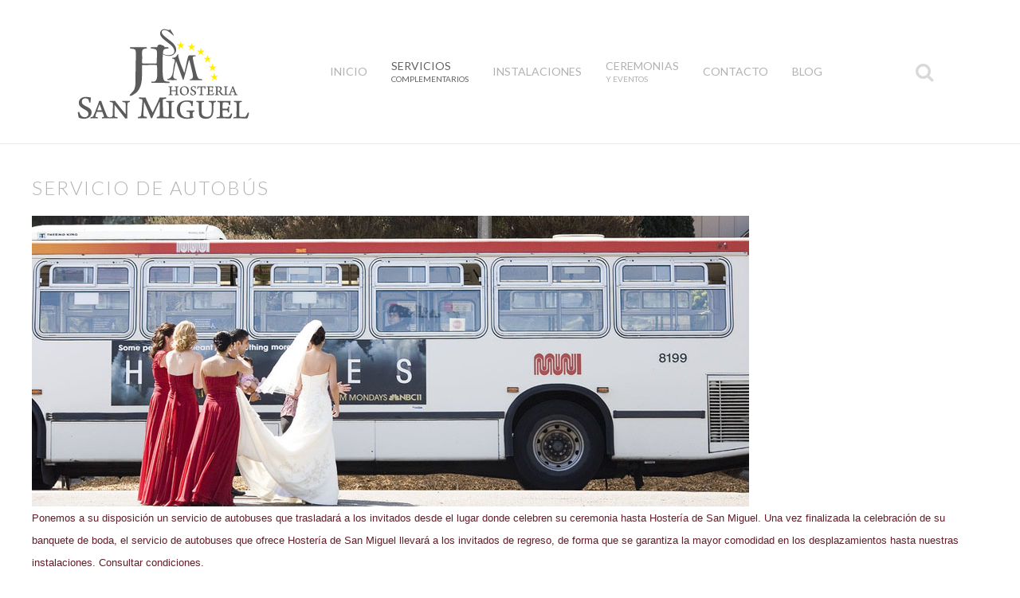

--- FILE ---
content_type: text/html; charset=utf-8
request_url: https://hosteriadesanmiguel.com/servicios-complementarios/servicio-de-autobus
body_size: 4683
content:
<!DOCTYPE HTML>
<html lang="en-gb" dir="ltr"  data-config='{"twitter":0,"plusone":0,"facebook":0,"style":"default"}'>

<head>
<meta charset="utf-8">
<meta http-equiv="X-UA-Compatible" content="IE=edge">
<meta name="viewport" content="width=device-width, initial-scale=1">
<base href="https://hosteriadesanmiguel.com/servicios-complementarios/servicio-de-autobus" />
	<meta name="author" content="Super User" />
	<meta name="description" content="Celebra con nosotros tu boda y convierte tu celebracion en un momento inolvidable" />
	<meta name="generator" content="Joomla! - Open Source Content Management" />
	<title>Servicio de Autobús</title>
	<link href="https://hosteriadesanmiguel.com/component/search/?Itemid=107&amp;format=opensearch" rel="search" title="Search Hostería de San Miguel" type="application/opensearchdescription+xml" />
	<link href="/templates/yoo_lykka/favicon.ico" rel="shortcut icon" type="image/vnd.microsoft.icon" />
	<link href="https://hosteriadesanmiguel.com/modules/mod_ebwhatsappchat/assets/css/whatapp_style.css" rel="stylesheet" type="text/css" />
	<script src="/media/jui/js/jquery.min.js?76f87b0f2e2a8caecc38c4bdc6c4e00d" type="text/javascript"></script>
	<script src="/media/jui/js/jquery-noconflict.js?76f87b0f2e2a8caecc38c4bdc6c4e00d" type="text/javascript"></script>
	<script src="/media/jui/js/jquery-migrate.min.js?76f87b0f2e2a8caecc38c4bdc6c4e00d" type="text/javascript"></script>
	<script src="/media/jui/js/bootstrap.min.js?76f87b0f2e2a8caecc38c4bdc6c4e00d" type="text/javascript"></script>
	<script src="/media/widgetkit/uikit-885bf243.js" type="text/javascript"></script>
	<script src="/media/widgetkit/wk-scripts-9d816269.js" type="text/javascript"></script>
	<script type="text/javascript">
GOOGLE_MAPS_API_KEY = "AIzaSyBfROa2LI0olWO4wflzdUOTayqY1AaP_pY";
	</script>

<link rel="apple-touch-icon-precomposed" href="/templates/yoo_lykka/apple_touch_icon.png">
<link rel="stylesheet" href="/templates/yoo_lykka/css/bootstrap.css">
<link rel="stylesheet" href="/templates/yoo_lykka/css/theme.css">
<link rel="stylesheet" href="/templates/yoo_lykka/css/custom.css">
<script src="/templates/yoo_lykka/warp/vendor/uikit/js/uikit.js"></script>
<script src="/templates/yoo_lykka/warp/vendor/uikit/js/components/autocomplete.js"></script>
<script src="/templates/yoo_lykka/warp/vendor/uikit/js/components/search.js"></script>
<script src="/templates/yoo_lykka/warp/vendor/uikit/js/components/tooltip.js"></script>
<script src="/templates/yoo_lykka/warp/js/social.js"></script>
<script src="/templates/yoo_lykka/js/theme.js"></script>
</head>

<body class="tm-isblog">

    

        <nav class="tm-navbar uk-navbar uk-position-z-index">
    <div class="uk-flex uk-flex-middle uk-flex-center uk-flex-space-between">

                <a class="tm-logo uk-hidden-small" href="https://hosteriadesanmiguel.com">
	<img src="/images/logo.svg" width="230px" height="110px" alt="Hostería de San Miguel" />
</a>
        
                <div class="tm-nav uk-hidden-small">
        <ul class="uk-navbar-nav uk-hidden-small">
<li class="uk-parent" data-uk-dropdown="{'preventflip':'y'}" aria-haspopup="true" aria-expanded="false"><a href="/">Inicio</a><div class="uk-dropdown uk-dropdown-navbar uk-dropdown-width-1"><div class="uk-grid uk-dropdown-grid"><div class="uk-width-1-1"><ul class="uk-nav uk-nav-navbar"><li><a href="/inicio/historia">Historia</a></li></ul></div></div></div></li><li class="uk-parent uk-active" data-uk-dropdown="{'preventflip':'y'}" aria-haspopup="true" aria-expanded="false"><a href="#" class="uk-navbar-nav-subtitle">Servicios<div>Complementarios</div></a>
<div class="uk-dropdown uk-dropdown-navbar uk-dropdown-width-1"><div class="uk-grid uk-dropdown-grid"><div class="uk-width-1-1"><ul class="uk-nav uk-nav-navbar"><li class="uk-active"><a href="/servicios-complementarios/servicio-de-autobus">Servicio de Autobús</a></li><li><a href="/servicios-complementarios/consumiciones">Consumiciones</a></li><li><a href="/servicios-complementarios/ricon-de-chuches">Ricón de Chuches</a></li><li><a href="/servicios-complementarios/cortador-de-jamon">Cortador de Jamón</a></li><li><a href="/servicios-complementarios/rincon-del-mojito">Rincón del Mojito</a></li><li><a href="/servicios-complementarios/estacion-de-queso">Estación de Queso</a></li></ul></div></div></div></li><li><a href="/instalaciones">Instalaciones</a></li><li class="uk-parent" data-uk-dropdown="{'preventflip':'y'}" aria-haspopup="true" aria-expanded="false"><a href="#" class="uk-navbar-nav-subtitle">Ceremonias<div>y Eventos</div></a>
<div class="uk-dropdown uk-dropdown-navbar uk-dropdown-width-2"><div class="uk-grid uk-dropdown-grid"><div class="uk-width-1-2"><ul class="uk-nav uk-nav-navbar"><li><a href="/ceremonias-y-eventos/ceremonias-civiles">Ceremonias Civiles</a></li><li><a href="/ceremonias-y-eventos/ceremonias-religiosas">Ceremonias Religiosas</a></li></ul></div><div class="uk-width-1-2"><ul class="uk-nav uk-nav-navbar"><li><a href="/ceremonias-y-eventos/reuniones-de-empresa">Reuniones de Empresa</a></li><li class="uk-parent"><a href="#">Organización</a>
<ul class="uk-nav-sub"><li><a href="/ceremonias-y-eventos/organizacion/antes-de-elegir">Antes de Elegir</a></li><li><a href="/ceremonias-y-eventos/organizacion/colocacion-de-mesas">Colocación de Mesas</a></li><li><a href="/ceremonias-y-eventos/organizacion/detalles-que-hacen-que-su-banquete-sea-especial">Detalles que hacen que su banquete sea especial</a></li></ul></li></ul></div></div></div></li><li><a href="/contacto">Contacto</a></li><li><a href="/blog">Blog</a></li></ul>        </div>
        
                <a href="#offcanvas" class="uk-navbar-toggle uk-visible-small" data-uk-offcanvas></a>
        
                <div class="uk-navbar-flip tm-nav-search">
            <div class="uk-navbar-content uk-hidden-small">
<form id="search-40-697e05484c4ec" class="uk-search" action="/servicios-complementarios/servicio-de-autobus" method="post" data-uk-search="{'source': '/component/search/?tmpl=raw&amp;type=json&amp;ordering=&amp;searchphrase=all', 'param': 'searchword', 'msgResultsHeader': 'Search Results', 'msgMoreResults': 'More Results', 'msgNoResults': 'No results found', flipDropdown: 1}">
	<input class="uk-search-field" type="text" name="searchword" placeholder="search...">
	<input type="hidden" name="task"   value="search">
	<input type="hidden" name="option" value="com_search">
	<input type="hidden" name="Itemid" value="107">
</form>
</div>
        </div>
        
                <div class="uk-navbar-content uk-navbar-center uk-visible-small"><a class="tm-logo-small" href="https://hosteriadesanmiguel.com">
	<img src="/images/logo.svg" width="90px" height="40px" alt="Hostería de San Miguel" />
</a></div>
                </div>
    </nav>
    
    
    
    
    
            <div class="tm-block tm-block-main">
            <div class="uk-container uk-container-center">

                <div class="tm-middle uk-grid" data-uk-grid-match data-uk-grid-margin>

                                        <div class="tm-main uk-width-medium-1-1">

                        
                                                <main class="tm-content">

                            
                            <div id="system-message-container">
</div>
<article class="uk-article" >


	
		<h1 class="uk-article-title">
					Servicio de Autobús			</h1>
	
	
	
	
	
		<div>
		
<p><span style="color: #601e29; font-family: 'Trebuchet MS',Geneva,Arial,Helvetica,SunSans-Regular,sans-serif; font-style: normal; font-variant: normal; font-weight: normal; letter-spacing: normal; line-height: normal; text-indent: 0px; text-transform: none; white-space: normal; word-spacing: 0px; background-color: #ffffff; font-size: small; float: none;"><img src="/../images/stories/autobus.jpg" alt="" border="0" /><br />Ponemos a su disposici&oacute;n un servicio de autobuses que trasladar&aacute; a los invitados desde el lugar donde celebren su ceremonia hasta Hoster&iacute;a de San Miguel. Una vez finalizada la celebraci&oacute;n de su banquete de boda, el servicio de autobuses que ofrece Hoster&iacute;a de San Miguel llevar&aacute; a los invitados de regreso, de forma que se garantiza la mayor comodidad en los desplazamientos hasta nuestras instalaciones. Consultar condiciones. </span></p> 	</div>
	
	
	
	
	
	
</article>
                        </main>
                        
                        
                    </div>
                    
                                                            
                </div>

            </div>
        </div>
    
    
    
    
    
        <footer class="tm-footer uk-text-center uk-text-contrast">

        <div class="uk-panel"><style type="text/css">
			.whatsappchat_162.is-bottom_right .popup-section .popup .myPopup_162::after {  border-color: #e4e4e4 transparent transparent transparent; }
		.whatsappchat .popup-section h3 { color: #000000 }
</style>
		<div class="is_bottom_right whatsappchat_162 whatsappchat is-bottom_right">
			<div class="popup-section">
				<div class="popup">
											<span class="help_btn_162 help-you-btn" style="background: unset;box-shadow: unset;">
							<img src="/images/whatsapp-64.png">
						</span>
									    <span class="myPopup_162 popuptext" id="myPopup">
				      <div class="popup-box">
				        <div class="popup-top" style="background-color: #e4e4e4; color: #000000">
				        							    	<div class="content">		
						    		<p>Hoster&iacute;a de San Miguel</p>						    	</div>
						    							<div class="close_pop_wtc">
								<svg viewBox="0 0 40 40" fill="none" xmlns="http://www.w3.org/2000/svg><circle cx="20" cy="20" r="20" fill="rgb(146, 148, 150)"></circle><path d="M26.2997 13.71C25.9097 13.32 25.2797 13.32 24.8897 13.71L19.9997 18.59L15.1097 13.7C14.7197 13.31 14.0897 13.31 13.6997 13.7C13.3097 14.09 13.3097 14.72 13.6997 15.11L18.5897 20L13.6997 24.89C13.3097 25.28 13.3097 25.91 13.6997 26.3C14.0897 26.69 14.7197 26.69 15.1097 26.3L19.9997 21.41L24.8897 26.3C25.2797 26.69 25.9097 26.69 26.2997 26.3C26.6897 25.91 26.6897 25.28 26.2997 24.89L21.4097 20L26.2997 15.11C26.6797 14.73 26.6797 14.09 26.2997 13.71Z" fill="rgb(43, 43, 43)"></path></svg>
							</div>
				        </div>
				        				        <div class="response">
				          <input type="text" name="text" id="response_text_162" placeholder="Write a response">
				          <a href="javascript:void(0);" class="submit_btn_162 send_btn"><img src="https://hosteriadesanmiguel.com/modules/mod_ebwhatsappchat/assets/images/send-img.png"></a>
				        </div>

				      </div>
				    </span>
				</div>
			</div>
		</div>


<script>
  jQuery(".is_bottom_right .help_btn_162").click(function(){
    jQuery(".is_bottom_right .popup-section .popup .myPopup_162").toggleClass("show");
  });
  
  jQuery(".myPopup_162 .close_pop_wtc").click(function(){
    jQuery(".is_bottom_right .popup-section .popup .myPopup_162").toggleClass("show");
  });
  
</script>
<script type="text/javascript">
	jQuery( ".response .submit_btn_162" ).click(function() {
	  var r_text = jQuery('#response_text_162').val();
	  // alert(r_text);
	  if(r_text != ''){
	  	wsac_msg = r_text;
	  } else {
	  	wsac_msg = "Hola, en que te podemos ayudar";
	  }
	  var initial_msg = "&text="+wsac_msg;
	  var initial_msg_for_phone = "?text="+wsac_msg;
	  // alert(initial_msg);
	  var phone_number = "+34693415310";
	  var open_dekstop_app = "1";
	  
	  	if( /Android|webOS|iPhone|iPad|iPod|BlackBerry|IEMobile|Opera Mini/i.test(navigator.userAgent) ) {
			if(/Opera Mini|safari|firefox/i.test(navigator.userAgent) ) 
			var href = "https://api.whatsapp.com/send?phone="+phone_number+""+initial_msg;
			else
			var href = "https://wa.me/"+phone_number+""+initial_msg;
		} else {			
			if(open_dekstop_app==1){
				var href = "https://api.whatsapp.com/send?phone="+phone_number+""+initial_msg;
			}else{
				var href = "https://web.whatsapp.com/send?phone="+phone_number+""+initial_msg;
			}
		} 
	  // alert(href);
	  window.open(href, '_blank');
	});
	
</script>
<script type="text/javascript">
	jQuery( document ).ready(function() {
		var icon_position = "bottom_right";
	    var clslng = jQuery('body').find('.is_bottom_right').length;
	    // console.log(clslng);
	    if(clslng != 0){
	    	var sum = 0;
	    	var ssum = 50;
	    	jQuery(function(){
			    jQuery(".is_bottom_right").each(function(i){
			    	
			    	if(i == 0){ sum = sum + 15;
			    	} else { sum= 35; sum += ssum; }
			    	if(icon_position == "bottom_left" || icon_position == "bottom_right"){
			    		jQuery(this).css('bottom', sum+'px');
			    	}
			    	if(icon_position == "top_left" || icon_position == "top_right"){
			    		jQuery(this).css('top', sum+'px');
			    	}
			        
			    });
			});
	    }
	});
</script>

</div>
<div class="uk-panel">
	<div class="tm-logo-footer uk-margin-large"><img src="/images/logo.svg" alt="Hoster&iacute;a de San Miguel" width="230px" height="110px" /></div>
<p>Built with HTML5 and CSS3 + Copyright &copy; 2021&nbsp;<a href="http://www.bemood.es" target="_blank">Bemood</a></p></div>
        
    </footer>
    
    
        <div id="offcanvas" class="uk-offcanvas">
        <div class="uk-offcanvas-bar"><ul class="uk-nav uk-nav-offcanvas">
<li class="uk-parent"><a href="/">Inicio</a><ul class="uk-nav-sub"><li><a href="/inicio/historia">Historia</a></li></ul></li><li class="uk-parent uk-active"><a href="#">Servicios<div>Complementarios</div></a>
<ul class="uk-nav-sub"><li class="uk-active"><a href="/servicios-complementarios/servicio-de-autobus">Servicio de Autobús</a></li><li><a href="/servicios-complementarios/consumiciones">Consumiciones</a></li><li><a href="/servicios-complementarios/ricon-de-chuches">Ricón de Chuches</a></li><li><a href="/servicios-complementarios/cortador-de-jamon">Cortador de Jamón</a></li><li><a href="/servicios-complementarios/rincon-del-mojito">Rincón del Mojito</a></li><li><a href="/servicios-complementarios/estacion-de-queso">Estación de Queso</a></li></ul></li><li><a href="/instalaciones">Instalaciones</a></li><li class="uk-parent"><a href="#">Ceremonias<div>y Eventos</div></a>
<ul class="uk-nav-sub"><li><a href="/ceremonias-y-eventos/ceremonias-civiles">Ceremonias Civiles</a></li><li><a href="/ceremonias-y-eventos/ceremonias-religiosas">Ceremonias Religiosas</a></li><li><a href="/ceremonias-y-eventos/reuniones-de-empresa">Reuniones de Empresa</a></li><li class="uk-parent"><a href="#">Organización</a>
<ul><li><a href="/ceremonias-y-eventos/organizacion/antes-de-elegir">Antes de Elegir</a></li><li><a href="/ceremonias-y-eventos/organizacion/colocacion-de-mesas">Colocación de Mesas</a></li><li><a href="/ceremonias-y-eventos/organizacion/detalles-que-hacen-que-su-banquete-sea-especial">Detalles que hacen que su banquete sea especial</a></li></ul></li></ul></li><li><a href="/contacto">Contacto</a></li><li><a href="/blog">Blog</a></li></ul></div>
    </div>
    
</body>
</html>

--- FILE ---
content_type: image/svg+xml
request_url: https://hosteriadesanmiguel.com/images/logo.svg
body_size: 10092
content:
<?xml version="1.0" encoding="UTF-8"?>
<!DOCTYPE svg PUBLIC "-//W3C//DTD SVG 1.0//EN" "http://www.w3.org/TR/2001/REC-SVG-20010904/DTD/svg10.dtd">
<!-- Creator: CorelDRAW X8 -->
<svg xmlns="http://www.w3.org/2000/svg" xml:space="preserve" width="150.283mm" height="87.3125mm" version="1.0" style="shape-rendering:geometricPrecision; text-rendering:geometricPrecision; image-rendering:optimizeQuality; fill-rule:evenodd; clip-rule:evenodd"
viewBox="0 0 14939 8679"
 xmlns:xlink="http://www.w3.org/1999/xlink">
 <defs>
  <style type="text/css">
   <![CDATA[
    .fil0 {fill:none}
    .fil1 {fill:#5B5B5B}
    .fil2 {fill:#FFED00;fill-rule:nonzero}
   ]]>
  </style>
 </defs>
 <g id="Capa_x0020_1">
  <metadata id="CorelCorpID_0Corel-Layer"/>
  <rect class="fil0" width="14939" height="8679"/>
  <path class="fil1" d="M7897 5570c16,2 30,4 42,6 13,2 23,4 32,7 13,4 21,9 25,17 5,8 7,20 8,35 0,7 0,23 1,47 0,24 0,53 0,87 0,34 0,69 0,106 0,50 0,94 0,133 0,39 -1,69 -1,88 -1,26 -4,44 -9,55 -6,12 -16,19 -32,23 -8,2 -17,4 -28,6 -10,2 -23,3 -37,6 -2,4 -4,12 -3,22 0,11 1,19 4,23 11,-1 30,-1 58,-2 28,-1 63,-2 104,-2 46,0 83,1 111,2 28,1 45,1 52,2 3,-3 5,-10 7,-22 2,-11 2,-19 -1,-23 -16,-3 -31,-5 -43,-8 -12,-2 -23,-5 -31,-7 -15,-4 -25,-9 -31,-17 -6,-9 -9,-22 -10,-41 0,-8 0,-24 0,-48 -1,-24 -1,-50 -1,-78 0,-29 0,-54 0,-76 0,0 1,-1 2,-3 1,-1 2,-2 3,-2 6,-1 27,-2 63,-2 36,0 76,-1 122,-1 34,0 68,0 104,1 35,0 60,0 74,1 3,0 5,1 7,3 1,2 2,3 2,4 0,25 0,51 0,80 0,28 0,54 0,79 0,24 0,42 -1,55 -1,14 -4,24 -8,32 -4,7 -11,12 -20,15 -8,2 -17,5 -28,7 -11,2 -26,4 -44,6 -3,5 -5,13 -5,23 0,11 2,18 5,22 16,-1 37,-2 64,-2 27,-1 56,-2 88,-2 32,0 65,1 98,2 33,1 57,1 72,2 5,-3 7,-10 8,-22 2,-11 1,-19 -1,-23 -19,-2 -35,-4 -48,-7 -13,-2 -24,-5 -32,-7 -11,-3 -20,-8 -25,-16 -5,-7 -8,-19 -9,-34 -1,-13 -2,-34 -3,-62 0,-28 0,-59 0,-94 0,-35 -1,-69 -1,-103 0,-64 1,-111 1,-144 0,-32 1,-58 2,-76 0,-18 2,-31 6,-41 4,-9 12,-16 24,-20 8,-3 17,-5 28,-7 11,-2 23,-4 36,-5 4,-4 6,-11 6,-22 0,-10 -2,-18 -6,-22 -10,0 -30,0 -60,1 -30,1 -60,2 -92,2 -31,0 -60,-1 -88,-2 -28,-1 -49,-1 -64,-1 -3,4 -5,11 -6,22 -1,10 1,18 5,22 18,2 33,4 45,6 12,2 22,5 29,8 8,3 14,8 17,14 4,5 6,13 6,21 0,15 1,35 1,60 0,25 0,51 0,78 0,27 0,51 0,71 0,2 -1,4 -2,6 -2,2 -3,3 -6,3 -3,0 -9,1 -19,1 -10,0 -27,0 -51,0 -25,1 -61,1 -108,1 -48,0 -85,0 -110,0 -26,0 -43,0 -54,0 -10,0 -16,0 -19,-1 -2,-1 -4,-3 -6,-6 -1,-2 -2,-5 -2,-7 0,-56 0,-97 0,-125 0,-27 0,-50 1,-67 1,-16 3,-28 8,-35 4,-8 12,-13 23,-16 7,-2 15,-4 26,-6 10,-2 22,-4 35,-6 3,-4 4,-11 5,-21 0,-11 -1,-19 -4,-23 -15,0 -34,0 -57,1 -24,1 -57,2 -100,2 -38,0 -70,-1 -96,-2 -26,-1 -45,-1 -56,-1 -3,4 -5,11 -5,21 -1,11 0,18 3,23z"/>
  <path class="fil1" d="M9172 6247c57,0 112,-12 165,-36 54,-25 99,-61 137,-110 24,-32 42,-67 53,-105 12,-38 18,-83 18,-135 0,-62 -13,-120 -39,-173 -26,-53 -66,-96 -118,-129 -52,-32 -117,-49 -195,-50 -61,1 -119,13 -174,39 -54,25 -98,59 -130,101 -26,32 -45,66 -58,103 -12,37 -19,77 -19,120 0,54 8,103 24,149 15,46 41,88 75,126 31,33 67,57 110,74 43,18 93,26 151,26zm43 -61c-27,0 -51,-3 -73,-8 -21,-6 -42,-14 -61,-26 -49,-31 -85,-75 -109,-129 -23,-55 -35,-114 -35,-177 0,-58 10,-109 30,-155 20,-45 50,-79 90,-102 13,-8 28,-13 44,-18 16,-4 33,-6 51,-6 28,0 54,4 78,11 24,7 45,17 65,30 43,30 76,71 97,123 21,52 32,111 31,175 1,51 -6,99 -20,141 -14,43 -38,77 -72,104 -14,12 -32,21 -52,27 -20,7 -41,10 -64,10z"/>
  <path class="fil1" d="M9713 6016c-5,-2 -14,-1 -26,2 -12,3 -19,8 -22,13 2,15 5,36 9,62 5,27 10,52 15,75 5,23 10,38 13,43 16,7 39,14 70,23 31,8 65,13 102,13 56,0 103,-11 142,-31 39,-20 68,-46 88,-78 20,-32 30,-67 30,-104 0,-40 -10,-73 -29,-99 -19,-26 -45,-48 -77,-66 -21,-12 -45,-25 -73,-38 -27,-14 -53,-28 -77,-43 -25,-14 -44,-31 -57,-49 -14,-18 -20,-42 -21,-74 0,-25 10,-49 29,-72 19,-22 47,-34 85,-36 17,0 33,2 50,5 16,4 31,11 45,20 13,9 22,24 28,42 6,19 11,43 14,73 4,3 12,5 23,5 11,0 18,-2 21,-6 2,-29 5,-59 8,-90 3,-31 7,-56 11,-76 -24,-3 -50,-7 -78,-13 -29,-5 -64,-8 -106,-8 -65,0 -119,17 -162,50 -43,34 -65,82 -67,145 1,52 17,94 48,127 31,32 73,63 128,92 52,28 90,53 113,75 24,22 35,50 35,84 -2,42 -15,72 -40,88 -26,17 -51,25 -77,25 -21,0 -41,-3 -60,-8 -19,-6 -35,-14 -50,-25 -20,-15 -36,-34 -50,-58 -13,-25 -25,-54 -35,-88z"/>
  <path class="fil1" d="M10751 6186c-24,-4 -44,-6 -58,-8 -14,-2 -26,-4 -35,-7 -14,-4 -23,-10 -28,-19 -5,-8 -8,-17 -9,-27 -1,-15 -1,-43 -2,-83 -1,-39 -1,-86 -1,-139 0,-52 0,-106 0,-160 0,-54 0,-103 0,-146 0,-2 1,-3 2,-5 1,-1 2,-3 4,-3 14,-1 34,-1 61,-1 27,0 56,0 88,1 10,0 19,2 26,7 8,5 14,13 19,24 4,11 7,26 11,45 3,19 5,40 7,64 4,3 12,4 25,4 13,1 21,-1 25,-4 2,-22 5,-46 7,-73 3,-26 6,-52 10,-77 3,-25 7,-45 11,-61 -2,-1 -4,-3 -8,-5 -3,-2 -6,-2 -9,-2 -15,8 -31,13 -48,15 -17,2 -41,3 -71,3l-418 0c-25,0 -45,-1 -59,-4 -14,-3 -26,-7 -35,-12 -2,-1 -5,0 -10,1 -5,1 -7,3 -8,5 -1,18 -3,40 -6,64 -2,25 -6,49 -9,74 -3,24 -7,45 -10,62 3,3 10,7 23,10 12,4 21,4 26,3 9,-25 17,-48 25,-66 7,-19 14,-34 21,-46 7,-12 15,-21 24,-26 8,-4 17,-7 26,-6l134 0c2,0 4,1 5,3 2,2 3,4 3,7 0,97 0,188 -1,273 -1,84 -2,158 -4,220 0,25 -3,45 -9,57 -6,13 -18,22 -37,25 -10,2 -22,4 -37,6 -15,2 -31,4 -49,7 -2,4 -3,11 -3,22 -1,11 1,19 3,23 14,-1 35,-2 65,-2 29,-1 67,-2 115,-2 45,0 85,1 118,2 34,0 58,1 75,2 3,-4 5,-11 7,-22 1,-11 0,-19 -2,-23z"/>
  <path class="fil1" d="M11002 5568c16,3 29,5 40,7 11,2 20,4 28,6 13,3 21,9 25,17 5,7 7,20 8,38 0,12 1,38 1,78 0,41 0,87 0,138 0,42 0,82 0,119 0,38 0,69 0,95 0,25 0,42 -1,48 -1,18 -4,32 -9,40 -6,9 -15,15 -28,18 -11,3 -25,5 -42,7 -17,2 -35,4 -55,7 -3,4 -4,12 -4,23 0,11 2,18 5,22 24,-1 54,-1 89,-2 35,-1 72,-2 110,-2 42,0 89,1 142,2 53,2 109,2 170,3 27,0 46,-2 55,-7 9,-4 15,-9 17,-16 7,-14 14,-31 20,-52 7,-20 13,-40 19,-61 5,-20 8,-36 10,-49 -3,-4 -11,-8 -22,-12 -11,-4 -19,-5 -25,-5 -6,14 -14,31 -24,50 -9,18 -19,34 -28,47 -11,17 -22,28 -33,34 -10,6 -23,9 -38,9 -10,0 -28,0 -55,0 -27,0 -55,-1 -82,-1 -27,-1 -45,-3 -54,-5 -7,-3 -13,-9 -18,-18 -5,-8 -7,-18 -7,-27 -2,-24 -2,-55 -2,-93 -1,-38 -1,-76 -1,-114 0,-2 1,-4 2,-6 2,-2 3,-2 5,-3 27,0 56,0 87,0 31,1 57,2 77,4 8,1 14,4 20,8 5,4 9,11 11,19 3,7 5,14 6,21 1,8 3,18 6,31 4,3 13,5 26,4 13,0 22,-1 26,-4 0,-18 -1,-36 -1,-54 -1,-19 -1,-38 -1,-57 0,-21 1,-42 3,-62 2,-19 4,-36 5,-49 -4,-4 -12,-6 -24,-7 -12,-1 -21,0 -28,2 -1,9 -3,18 -5,27 -3,8 -5,16 -7,23 -3,8 -7,15 -12,20 -5,5 -11,8 -20,9 -23,2 -49,3 -79,4 -30,0 -60,0 -90,0 -2,-1 -3,-2 -5,-4 -1,-1 -2,-3 -2,-4 0,-38 0,-74 1,-109 0,-36 0,-73 0,-111 0,-4 2,-9 5,-15 3,-5 7,-9 11,-10 5,-1 21,-1 46,-1 26,0 52,0 78,0 27,0 44,0 51,1 16,1 27,4 35,10 7,6 13,17 17,30 3,10 6,19 8,29 2,10 4,23 4,38 5,2 13,4 25,4 13,0 21,-2 26,-6 1,-26 3,-55 7,-87 4,-32 8,-57 12,-74 0,-2 -1,-3 -2,-4 -1,-2 -2,-3 -3,-3 -15,1 -35,2 -59,2 -25,1 -49,1 -72,1l-228 0c-33,0 -66,-1 -97,-2 -32,-1 -56,-1 -72,-1 -4,4 -6,11 -6,21 -1,10 0,17 2,21z"/>
  <path class="fil1" d="M11674 5570c12,1 24,3 35,5 11,2 22,4 31,6 15,3 25,9 30,17 6,7 8,19 8,36 1,12 1,39 1,79 1,41 1,99 1,174 0,22 -1,49 -1,82 0,33 0,63 -1,91 0,28 -1,47 -2,56 -1,21 -4,36 -11,44 -6,9 -16,14 -29,17 -9,1 -18,3 -27,4 -10,2 -21,3 -34,5 -4,4 -5,11 -5,22 0,10 1,18 5,23 13,-1 33,-1 59,-2 26,-1 58,-2 95,-2 45,0 81,1 108,2 26,1 45,1 58,2 3,-4 6,-11 6,-23 1,-11 0,-18 -3,-22 -15,-2 -28,-4 -39,-5 -11,-2 -21,-3 -30,-6 -14,-2 -24,-7 -30,-15 -6,-7 -9,-18 -10,-33 -1,-11 -1,-27 -2,-49 0,-21 0,-45 0,-70 0,-26 0,-49 0,-71 0,-1 0,-2 1,-4 2,-1 2,-2 3,-2 10,-1 25,0 43,0 19,0 33,1 42,2 4,0 9,2 15,4 5,3 9,6 13,10 22,34 47,70 74,110 27,40 52,75 74,103 11,12 21,23 31,30 9,8 18,14 26,19 16,8 36,13 60,17 23,3 47,5 71,6 25,1 46,1 64,1 5,-3 8,-10 10,-22 2,-11 2,-19 -1,-22 -26,-4 -46,-8 -61,-12 -15,-4 -28,-10 -38,-17 -11,-8 -23,-19 -37,-33 -19,-21 -40,-45 -62,-72 -23,-28 -44,-56 -65,-83 -20,-28 -38,-53 -51,-74 -1,-1 -1,-3 0,-5 0,-2 1,-3 2,-4 36,-16 66,-39 90,-69 24,-30 36,-68 37,-114 0,-49 -18,-91 -55,-124 -36,-34 -88,-51 -155,-53 -21,0 -48,0 -81,1 -32,0 -72,0 -118,0 -13,0 -29,0 -48,-1 -19,0 -37,-1 -55,-1 -17,-1 -30,-1 -39,-1 -4,3 -6,9 -6,20 -1,11 0,18 3,23zm267 7c60,1 103,15 131,44 27,29 41,70 40,123 0,29 -7,53 -19,74 -12,20 -28,35 -47,45 -6,4 -20,7 -42,10 -22,2 -59,3 -112,4 -1,-1 -3,-1 -4,-2 -1,-2 -1,-3 -1,-4 0,-27 0,-59 0,-95 0,-36 0,-71 0,-103 1,-32 1,-56 2,-71 0,-3 1,-6 3,-10 2,-4 4,-6 6,-8 7,-2 15,-4 23,-5 9,-1 16,-2 20,-2z"/>
  <path class="fil1" d="M12401 5570c17,2 31,4 43,6 12,2 23,4 33,7 11,3 19,9 22,16 4,8 6,19 7,34 2,26 2,56 2,90 0,34 0,75 0,122 0,91 0,157 0,199 0,42 -1,71 -3,85 -1,11 -4,21 -10,29 -5,8 -17,14 -34,19 -8,1 -17,3 -27,4 -9,1 -21,3 -36,5 -3,3 -4,11 -4,22 0,12 1,20 5,23 12,-1 34,-1 68,-2 33,-1 67,-2 102,-2 32,0 64,1 96,2 33,1 56,1 70,2 3,-4 5,-12 6,-23 1,-11 0,-19 -3,-22 -16,-3 -31,-5 -43,-7 -13,-2 -24,-4 -32,-6 -18,-4 -29,-11 -35,-20 -5,-9 -8,-22 -8,-40 -1,-21 -2,-54 -3,-100 0,-46 -1,-96 -1,-150 0,-50 0,-95 0,-134 0,-39 1,-71 3,-95 0,-17 3,-29 7,-37 5,-9 13,-14 26,-17 8,-2 18,-4 28,-6 11,-1 24,-3 39,-4 3,-5 4,-13 4,-23 0,-10 -2,-17 -4,-21 -16,0 -39,0 -69,1 -30,1 -61,2 -92,2 -31,0 -62,-1 -92,-2 -30,-1 -51,-1 -64,-1 -2,4 -4,11 -4,22 -1,10 0,18 3,22z"/>
  <path class="fil1" d="M12748 6186c-2,4 -3,11 -3,22 0,11 1,19 3,23 11,-1 26,-1 47,-2 21,-1 49,-2 85,-2 39,0 71,1 99,2 27,1 46,1 58,2 3,-4 5,-12 6,-23 0,-11 0,-18 -2,-22 -11,-2 -22,-3 -32,-5 -11,-1 -21,-3 -28,-4 -16,-4 -26,-9 -31,-14 -5,-5 -7,-13 -6,-24 0,-12 6,-34 17,-64 11,-31 23,-63 36,-96 0,-1 1,-3 4,-6 3,-2 6,-4 9,-4 5,-1 13,-1 23,-1 11,0 34,0 68,0 22,0 44,0 65,0 22,0 38,0 49,1 2,0 4,0 6,2 2,1 4,3 6,6 9,23 20,51 32,83 12,32 22,60 30,85 1,4 1,9 -1,15 -2,6 -6,10 -13,13 -8,3 -18,5 -30,7 -11,2 -23,4 -35,6 -3,4 -4,11 -4,22 0,11 1,19 4,23 12,-1 34,-1 65,-2 30,-1 63,-2 98,-2 33,0 62,1 87,2 26,0 46,1 61,2 2,-4 4,-12 5,-23 1,-12 0,-19 -3,-22 -28,-4 -49,-8 -64,-13 -15,-5 -26,-14 -36,-27 -9,-13 -19,-32 -31,-59 -11,-26 -26,-63 -45,-110 -19,-47 -38,-97 -59,-150 -20,-52 -38,-100 -54,-142 -16,-43 -27,-72 -33,-90 -4,-11 -8,-22 -11,-33 -4,-11 -7,-22 -10,-33 -2,1 -7,1 -14,1 -7,0 -17,0 -31,0 -10,0 -19,0 -27,0 -7,0 -12,0 -14,-1 -2,9 -5,21 -10,34 -4,13 -8,26 -13,39 -7,19 -17,49 -32,88 -15,40 -32,84 -51,132 -18,48 -37,95 -55,140 -18,46 -33,84 -46,114 -12,30 -24,52 -35,67 -11,14 -24,24 -39,30 -16,5 -37,9 -65,13zm365 -523c6,16 15,38 26,66 10,28 21,57 32,87 11,30 20,55 27,75 1,3 1,6 -1,8 -1,2 -2,3 -4,3 -8,1 -19,1 -32,1 -14,0 -28,0 -43,0 -17,0 -34,0 -52,0 -17,0 -30,0 -37,-1 -1,0 -3,-1 -3,-3 -1,-1 -1,-3 -1,-4 11,-36 25,-75 41,-118 16,-44 30,-81 40,-113 1,-1 2,-1 4,-1 1,0 2,0 3,0z"/>
  <path class="fil1" d="M610 7594c-11,-5 -32,-3 -61,4 -29,8 -47,18 -53,31 4,36 11,86 22,150 11,63 23,123 35,179 13,56 24,90 33,104 37,16 92,33 167,53 74,21 155,32 244,34 135,-2 248,-27 341,-75 93,-49 164,-111 212,-189 48,-77 72,-160 72,-248 -1,-96 -24,-176 -70,-238 -46,-63 -107,-116 -184,-160 -51,-28 -109,-59 -175,-91 -66,-32 -128,-66 -185,-101 -60,-36 -106,-75 -138,-118 -33,-43 -49,-102 -49,-177 0,-62 22,-120 68,-174 45,-54 113,-83 205,-86 39,-1 78,4 118,12 40,9 77,25 110,47 30,23 53,57 67,102 15,45 26,103 33,175 10,8 28,12 55,11 26,0 43,-5 50,-14 6,-69 13,-141 20,-215 8,-75 17,-135 26,-183 -57,-8 -120,-18 -188,-31 -67,-12 -152,-19 -253,-20 -156,0 -286,41 -389,121 -103,80 -156,196 -160,347 1,124 39,226 114,304 74,79 177,152 308,221 125,67 216,127 272,181 56,53 84,120 83,201 -5,101 -37,172 -97,212 -61,41 -122,60 -185,59 -49,0 -97,-7 -142,-19 -46,-13 -86,-33 -121,-60 -47,-35 -87,-82 -120,-140 -32,-58 -60,-128 -85,-209z"/>
  <path class="fil1" d="M1539 8025c-4,8 -6,23 -6,45 0,22 2,37 6,45 21,0 52,-1 94,-3 42,-2 99,-3 172,-3 77,0 143,1 198,3 55,2 94,3 117,3 6,-8 10,-23 11,-45 2,-22 0,-37 -4,-45 -21,-3 -42,-5 -64,-9 -22,-3 -41,-6 -56,-9 -32,-8 -53,-17 -62,-28 -10,-11 -14,-26 -13,-47 1,-26 13,-69 35,-130 23,-61 46,-126 72,-193 0,-3 3,-7 9,-12 6,-5 12,-8 18,-8 9,-1 25,-2 47,-2 21,0 67,0 137,0 43,0 87,0 130,0 44,0 77,1 99,2 2,0 6,1 11,3 5,3 9,7 11,13 20,46 41,102 65,166 24,64 44,122 60,172 3,9 2,19 -2,30 -3,11 -12,20 -25,27 -17,5 -37,10 -60,14 -23,4 -46,7 -72,11 -5,8 -8,23 -7,45 0,22 3,37 7,45 25,0 69,-1 131,-3 62,-2 128,-3 198,-3 66,0 124,1 175,2 52,2 92,3 123,4 5,-8 8,-23 10,-46 3,-22 0,-37 -6,-44 -56,-7 -99,-15 -129,-26 -29,-10 -53,-28 -72,-54 -18,-26 -39,-65 -62,-118 -23,-53 -54,-127 -91,-222 -38,-95 -77,-195 -118,-301 -41,-106 -77,-201 -110,-287 -32,-85 -54,-145 -67,-180 -8,-22 -15,-44 -22,-66 -7,-22 -13,-45 -19,-67 -5,1 -15,2 -29,2 -14,0 -34,0 -61,0 -22,0 -40,0 -54,0 -15,0 -25,-1 -30,-2 -4,19 -10,41 -19,68 -8,26 -17,52 -27,79 -13,39 -35,98 -64,178 -30,79 -64,167 -102,264 -38,98 -74,192 -111,283 -36,91 -67,167 -93,228 -25,61 -48,105 -70,134 -21,29 -48,49 -79,60 -32,11 -75,20 -130,27zm733 -1052c14,32 31,77 53,133 21,57 43,115 64,175 22,60 41,110 56,151 1,6 0,12 -3,16 -2,5 -5,7 -9,7 -15,1 -37,2 -64,2 -28,0 -56,0 -85,0 -35,0 -70,0 -105,0 -36,0 -60,-1 -75,-2 -3,-1 -5,-3 -7,-6 -1,-3 -2,-6 -2,-10 24,-71 51,-150 84,-237 32,-88 59,-163 80,-226 2,-2 5,-3 7,-3 3,0 5,0 6,0z"/>
  <path class="fil1" d="M3107 6785c43,5 79,11 107,18 29,7 54,14 75,21 29,13 48,31 57,53 10,22 14,43 13,63 -3,241 -6,442 -9,603 -4,160 -8,273 -13,339 -3,33 -11,59 -25,77 -13,19 -33,32 -59,41 -19,5 -39,10 -63,14 -23,4 -49,7 -76,11 -5,8 -7,24 -8,47 0,23 3,37 8,43 25,0 62,-1 112,-3 50,-2 115,-3 197,-3 69,0 129,1 181,3 51,2 93,3 125,3 6,-9 9,-23 11,-44 1,-21 -1,-36 -7,-46 -31,-5 -60,-9 -84,-12 -25,-3 -46,-8 -63,-13 -33,-8 -56,-21 -71,-40 -14,-19 -23,-47 -24,-83 -3,-47 -5,-123 -6,-226 -1,-103 -1,-212 -1,-327 1,-115 1,-214 2,-298 0,-1 2,-2 5,-3 3,0 5,1 6,3 44,54 106,132 186,233 80,101 165,209 256,324 91,116 174,222 249,320 76,98 131,171 165,219 9,-2 26,-3 51,-4 25,-1 50,-1 76,-1 25,0 42,1 52,3 -1,-41 -2,-90 -3,-148 -1,-58 -1,-115 -1,-170 2,-176 3,-317 4,-423 1,-107 3,-193 5,-259 1,-67 4,-128 9,-185 2,-32 9,-59 20,-78 12,-20 33,-34 64,-44 12,-5 28,-9 46,-14 19,-5 39,-9 60,-14 6,-9 9,-24 10,-45 0,-21 -3,-35 -10,-43 -11,0 -33,1 -64,2 -31,1 -65,2 -102,3 -37,1 -70,2 -99,2 -84,-1 -153,-2 -208,-4 -56,-1 -97,-3 -126,-3 -5,8 -8,23 -8,44 0,22 3,36 8,44 33,5 64,10 91,15 27,6 53,11 75,17 35,9 59,22 71,40 12,17 19,44 20,78 4,91 7,212 7,361 0,150 0,306 0,470 0,2 -1,4 -3,5 -2,1 -4,1 -6,-1 -32,-37 -78,-93 -140,-168 -62,-75 -131,-159 -208,-252 -76,-93 -151,-185 -226,-278 -74,-92 -139,-174 -196,-246 -28,-36 -47,-62 -57,-78 -10,-16 -16,-31 -20,-44l-104 0c-73,0 -138,-1 -195,-3 -57,-2 -103,-4 -139,-4 -5,8 -9,23 -9,44 0,22 3,36 9,44z"/>
  <path class="fil1" d="M5497 6522c48,8 88,15 120,21 32,6 59,13 80,19 27,9 46,24 57,45 11,21 16,44 16,69 -5,69 -12,154 -20,256 -8,102 -17,209 -26,320 -9,112 -18,216 -28,314 -9,97 -18,176 -26,236 -7,54 -17,93 -31,117 -14,24 -41,42 -80,54 -20,5 -43,10 -68,14 -25,5 -54,9 -86,13 -7,11 -11,29 -11,54 0,25 4,43 11,54 26,0 70,-2 132,-4 63,-2 134,-4 214,-4 78,0 152,2 221,4 69,2 116,4 142,4 9,-8 15,-26 17,-53 2,-27 0,-45 -7,-55 -41,-5 -78,-10 -110,-16 -32,-5 -59,-11 -82,-19 -42,-13 -68,-32 -78,-56 -11,-24 -15,-57 -14,-99 3,-93 8,-201 14,-324 7,-124 14,-246 21,-367 7,-121 14,-225 19,-310 2,-6 4,-9 7,-11 4,-1 7,0 9,2 34,79 78,179 131,301 54,121 109,248 166,381 58,132 109,254 155,365 45,111 77,195 95,253 10,1 28,1 54,0 27,-2 44,-4 52,-8 26,-71 67,-170 124,-295 56,-126 116,-258 181,-397 65,-140 124,-266 177,-379 53,-112 89,-191 108,-237 4,-4 8,-5 11,-5 2,1 4,2 6,5 0,67 1,151 2,252 1,101 2,205 2,314 1,109 1,209 2,300 0,91 0,161 -1,209 1,22 -3,44 -13,63 -9,20 -28,35 -57,45 -20,6 -43,11 -71,17 -28,5 -58,11 -89,16 -7,12 -10,30 -10,54 0,24 3,42 10,54 40,-2 96,-3 168,-5 72,-2 146,-3 224,-3 92,0 169,2 232,4 63,2 114,4 153,4 6,-12 10,-29 11,-53 1,-24 -2,-42 -9,-55 -35,-5 -65,-10 -91,-13 -26,-4 -48,-7 -69,-11 -40,-10 -68,-26 -82,-49 -15,-23 -24,-58 -29,-106 -4,-47 -8,-124 -12,-231 -4,-108 -8,-225 -12,-352 -3,-126 -6,-243 -7,-350 -2,-106 -2,-182 -1,-228 1,-35 8,-60 21,-75 13,-16 30,-26 49,-31 22,-5 49,-10 82,-15 32,-5 70,-11 113,-17 7,-10 10,-28 10,-55 0,-27 -3,-44 -10,-51 -60,1 -129,2 -206,4 -78,3 -186,4 -324,4 -4,20 -9,41 -17,62 -7,22 -15,47 -26,76 -31,70 -72,160 -123,269 -51,109 -104,221 -159,335 -55,115 -104,215 -146,301 -42,86 -69,141 -81,165 -3,2 -6,4 -8,4 -3,0 -4,0 -6,-2 -13,-23 -39,-76 -80,-159 -40,-82 -87,-179 -140,-289 -53,-111 -105,-220 -156,-327 -51,-108 -94,-198 -127,-272 -14,-32 -24,-59 -32,-83 -8,-24 -13,-51 -17,-80 -140,0 -250,-1 -332,-4 -82,-2 -151,-3 -207,-4 -7,8 -11,25 -12,52 -1,27 2,45 10,54z"/>
  <path class="fil1" d="M7701 6785c34,5 62,9 86,13 24,4 46,9 66,15 23,6 38,17 46,32 7,15 12,37 13,67 3,53 5,114 5,182 0,69 0,151 0,245 0,183 0,316 0,401 -1,85 -3,142 -7,171 -2,23 -9,42 -20,58 -11,16 -34,28 -69,38 -16,3 -34,6 -53,9 -19,2 -44,5 -74,9 -5,7 -8,22 -8,46 0,23 4,38 11,44 23,0 69,-1 136,-3 67,-2 136,-3 206,-3 63,0 128,1 193,3 65,2 112,3 141,3 5,-7 9,-22 11,-45 2,-23 1,-38 -5,-45 -33,-5 -62,-9 -88,-14 -25,-4 -47,-8 -64,-11 -35,-9 -58,-22 -69,-41 -11,-18 -17,-45 -17,-80 -2,-42 -4,-110 -5,-202 -1,-93 -2,-193 -2,-301 0,-101 0,-191 0,-269 0,-79 2,-143 5,-192 1,-34 6,-59 15,-75 9,-17 26,-28 53,-34 16,-5 34,-8 56,-11 21,-3 47,-6 78,-10 5,-9 8,-24 7,-45 0,-20 -3,-34 -7,-43 -33,0 -79,2 -140,3 -60,2 -121,3 -185,4 -62,-1 -124,-2 -184,-4 -60,-1 -103,-3 -129,-3 -4,8 -7,23 -8,44 -2,22 1,36 6,44z"/>
  <path class="fil1" d="M9922 8000c-27,-13 -45,-25 -53,-35 -8,-10 -12,-22 -12,-36 -1,-12 -1,-33 -1,-63 0,-30 0,-62 -1,-95 0,-34 1,-62 2,-85 0,-28 5,-50 13,-66 8,-16 23,-27 46,-34 11,-3 24,-6 38,-8 14,-3 27,-5 39,-7 4,-7 7,-22 8,-46 0,-24 -2,-40 -6,-47 -20,1 -51,2 -95,4 -43,1 -105,2 -184,2 -85,0 -157,-1 -214,-3 -58,-2 -101,-3 -131,-3 -6,6 -10,21 -12,44 -3,24 0,39 8,46 40,7 76,12 107,16 30,4 56,8 76,14 31,11 52,25 63,44 11,18 17,44 17,76 0,39 0,75 0,108 0,33 -2,67 -5,101 -1,13 -5,28 -12,47 -6,18 -16,32 -29,42 -14,11 -34,19 -57,24 -24,5 -51,7 -83,7 -138,-1 -253,-31 -344,-90 -91,-60 -160,-140 -205,-243 -46,-102 -69,-218 -69,-347 0,-178 41,-322 124,-432 82,-110 209,-167 380,-170 76,0 139,6 187,18 48,11 89,27 122,48 32,18 56,48 73,91 16,43 29,106 38,190 9,6 26,7 53,5 26,-2 42,-7 49,-14 1,-51 6,-115 15,-190 9,-76 18,-142 28,-198 -75,-8 -148,-18 -220,-31 -72,-13 -156,-20 -254,-21 -87,0 -168,7 -243,21 -74,14 -143,36 -206,65 -129,58 -228,142 -300,253 -71,110 -108,243 -109,399 0,233 70,416 210,547 140,132 348,199 625,201 105,-2 204,-13 299,-33 95,-21 167,-40 214,-57 3,-5 6,-15 8,-30 2,-14 3,-24 3,-29z"/>
  <path class="fil1" d="M10163 6785c25,4 49,7 71,11 23,4 41,9 54,14 23,7 40,19 50,36 11,17 17,39 18,66 1,22 1,69 2,141 0,72 1,154 3,246 1,92 3,178 5,259 3,81 6,141 11,181 11,118 60,215 146,292 87,76 225,116 414,118 80,1 158,-11 235,-34 77,-24 144,-64 203,-120 59,-56 101,-132 127,-229 17,-56 29,-118 35,-188 6,-69 9,-153 11,-251 2,-97 5,-216 9,-355 1,-47 7,-83 18,-108 11,-26 34,-43 68,-51l104 -28c8,-6 12,-20 11,-43 0,-23 -4,-38 -11,-45 -20,0 -57,2 -110,3 -52,2 -106,3 -162,4 -68,-1 -129,-2 -183,-4 -54,-1 -94,-3 -119,-3 -6,8 -9,23 -10,44 -1,22 1,36 8,44 28,5 53,9 75,12 22,3 42,7 59,11 42,8 69,24 82,46 14,22 20,57 20,104 6,114 8,225 7,334 0,109 -4,208 -9,297 -10,119 -34,208 -74,265 -39,58 -87,96 -143,113 -56,18 -113,25 -171,24 -135,-3 -236,-33 -303,-90 -67,-57 -106,-124 -115,-201 -4,-20 -7,-48 -10,-84 -3,-36 -5,-66 -6,-91 -1,-61 -2,-145 -3,-250 -1,-105 0,-223 1,-353 0,-34 5,-59 15,-77 10,-18 30,-31 60,-39 13,-3 30,-7 50,-10 21,-3 44,-6 70,-11 6,-8 8,-23 8,-45 0,-21 -4,-36 -10,-43 -33,0 -77,2 -131,4 -55,2 -109,3 -162,3 -56,0 -115,-1 -179,-2 -63,-2 -108,-2 -134,-3 -7,6 -11,20 -12,43 -2,22 1,36 7,43z"/>
  <path class="fil1" d="M11875 6783c30,5 57,9 79,13 22,3 41,8 57,12 25,7 42,18 51,34 8,15 13,41 15,77 1,24 1,76 1,158 1,81 1,173 1,276 0,85 0,165 0,240 0,75 0,139 0,190 0,52 -1,85 -2,99 -2,35 -8,62 -19,80 -11,17 -30,29 -56,35 -22,6 -50,11 -84,15 -34,4 -71,8 -111,13 -6,9 -8,24 -8,47 1,22 4,36 10,43 49,0 109,-1 179,-3 71,-2 145,-3 222,-4 84,1 179,2 285,5 107,3 221,4 342,4 56,0 93,-4 111,-12 19,-8 30,-19 34,-33 14,-28 28,-63 41,-104 14,-41 26,-82 37,-123 10,-40 18,-73 22,-100 -8,-8 -23,-16 -45,-23 -23,-8 -39,-11 -51,-11 -13,29 -29,63 -48,101 -19,37 -37,69 -56,95 -23,33 -45,56 -66,68 -22,13 -47,19 -77,18 -19,0 -57,0 -111,0 -55,0 -110,-1 -164,-2 -54,-2 -90,-5 -108,-9 -16,-7 -28,-19 -38,-36 -9,-18 -14,-36 -15,-55 -2,-48 -3,-110 -4,-187 0,-76 0,-153 0,-229 0,-4 1,-9 4,-12 3,-4 6,-6 9,-6 55,0 114,0 176,0 62,0 114,3 154,7 16,2 29,7 40,16 11,9 19,22 23,38 5,14 9,29 12,43 2,15 6,35 11,62 9,7 27,10 53,9 26,0 44,-3 53,-9 -1,-35 -2,-72 -3,-109 -1,-37 -1,-75 -1,-114 0,-43 2,-85 6,-124 4,-40 7,-73 10,-100 -8,-7 -24,-11 -48,-13 -24,-2 -43,-1 -56,4 -4,18 -8,36 -12,53 -4,17 -9,33 -13,47 -6,17 -14,30 -24,40 -10,10 -23,16 -40,19 -47,4 -100,6 -160,7 -60,0 -120,0 -181,0 -3,-1 -6,-3 -9,-7 -3,-3 -4,-7 -4,-9 0,-75 0,-149 1,-220 1,-71 1,-146 1,-223 0,-8 3,-17 9,-28 6,-12 14,-19 23,-22 10,-1 41,-1 93,-2 51,0 104,0 157,0 53,1 87,1 102,2 31,2 54,9 69,21 15,13 27,33 35,61 6,18 11,37 16,57 5,20 8,46 9,77 9,4 25,7 50,7 25,0 43,-4 52,-12 2,-52 6,-110 14,-175 8,-64 16,-114 25,-149 -1,-3 -2,-5 -4,-8 -3,-3 -5,-5 -8,-6 -29,2 -69,4 -118,5 -50,1 -98,2 -145,2l-458 0c-67,0 -132,-1 -196,-3 -63,-2 -112,-4 -145,-4 -6,8 -11,22 -12,42 -2,21 0,35 6,44z"/>
  <path class="fil1" d="M13229 6785c27,4 53,8 77,12 24,4 44,8 59,11 28,5 47,16 56,34 10,18 14,48 15,89 2,31 3,83 3,155 -1,73 -1,169 -1,287 0,47 0,109 -1,185 0,77 -1,149 -2,218 -1,69 -2,115 -4,140 -1,18 -6,35 -15,49 -9,15 -26,27 -53,35 -24,6 -49,11 -75,14 -27,3 -61,7 -102,11 -6,7 -10,22 -9,45 1,23 5,38 11,45 16,0 45,0 88,-2 43,-1 90,-2 141,-3 52,-1 98,-2 139,-2 43,0 107,1 190,3 84,2 171,4 259,6 89,2 161,3 218,3 34,0 58,-3 73,-7 15,-5 24,-13 27,-23 15,-27 32,-66 50,-118 18,-52 34,-105 49,-159 14,-55 24,-98 30,-131 -8,-10 -23,-19 -43,-27 -20,-8 -37,-12 -50,-12 -20,46 -41,92 -65,138 -24,47 -47,87 -69,121 -24,39 -48,64 -71,76 -23,13 -47,18 -72,17 -37,0 -79,0 -128,0 -48,0 -95,-1 -139,-4 -44,-2 -79,-6 -103,-12 -5,-2 -14,-9 -26,-20 -12,-10 -19,-25 -21,-43 -2,-29 -4,-64 -5,-106 -1,-42 -1,-99 -2,-170 0,-71 0,-164 0,-278 0,-116 1,-212 2,-288 1,-76 3,-136 5,-180 0,-20 4,-38 12,-53 8,-15 25,-26 51,-33 16,-2 34,-6 55,-10 22,-5 48,-9 79,-13 6,-9 9,-24 10,-45 0,-20 -3,-34 -10,-43 -23,1 -59,3 -106,4 -48,2 -115,3 -202,3 -80,-1 -144,-2 -191,-4 -48,-1 -90,-3 -127,-3 -7,8 -11,22 -13,43 -1,20 1,35 6,45z"/>
  <path class="fil1" d="M7978 5191c0,0 -4,18 -11,53l-1461 -16 -26 -90c10,-4 72,-5 186,-5 202,0 303,-193 303,-580 0,-85 -2,-205 -6,-361 -3,-173 -7,-294 -10,-361l-37 -32c-67,-14 -99,-21 -96,-21l-1079 16c-14,117 -19,264 -16,441 0,294 0,441 0,441 0,627 -154,1076 -462,1349 -42,32 -109,80 -200,143 -109,71 -177,107 -205,107l-142 0c11,-57 59,-126 145,-207 104,-100 177,-190 220,-271 76,-149 113,-344 113,-585 0,-262 5,-655 16,-1179 11,-524 16,-916 16,-1174 0,-149 -14,-248 -43,-298 -42,-25 -85,-49 -127,-74 -28,-14 -83,-21 -165,-21 -56,0 -104,-11 -143,-32l10 -85c18,-4 43,-6 75,-6l1270 0 42 91c-181,28 -287,55 -319,79 -67,46 -101,153 -101,319 0,39 4,99 11,181 7,81 11,143 11,186 0,39 -4,97 -11,175 -7,78 -11,136 -11,175 0,78 37,117 111,117l1079 0c18,-127 27,-281 27,-462l0 -494c0,-113 -62,-188 -186,-223 -106,-18 -212,-36 -319,-53l-5 -16 32 -75 1392 6 58 90c-78,7 -156,16 -234,27 -92,14 -155,49 -191,106 -46,71 -72,322 -80,754 0,-42 0,239 0,845 0,535 57,836 170,903 46,25 110,43 192,53 109,11 179,20 207,27l0 37z"/>
  <path class="fil1" d="M8514 2543c0,151 -59,275 -177,373 -111,91 -243,137 -396,137 -218,0 -427,-64 -626,-192 -225,-145 -338,-321 -338,-528 0,-136 71,-203 215,-203 38,0 108,21 209,63 109,44 164,80 164,109 0,40 -50,98 -149,175 -14,-4 -41,-18 -84,-41 -32,-19 -62,-28 -88,-28 -77,0 -115,33 -115,100 0,103 78,209 235,316 143,97 272,151 384,160 69,6 122,9 158,9 119,0 221,-25 307,-74 103,-62 155,-148 155,-258 0,-163 -100,-333 -301,-510 -188,-145 -375,-292 -562,-439 -201,-171 -302,-336 -302,-492 0,-98 34,-179 101,-245 67,-66 149,-99 246,-99 43,0 103,12 183,37 79,25 139,37 179,37 32,0 54,-6 63,-18 2,-1 12,-20 32,-56 80,109 189,281 327,516 -21,6 -32,9 -32,9 -9,0 -59,-40 -149,-120 -109,-95 -203,-168 -281,-219 -126,-78 -238,-117 -336,-117 -57,0 -105,16 -143,50 -39,33 -58,78 -58,133 0,103 103,234 307,393 356,277 544,425 565,446 205,193 307,385 307,576z"/>
  <path class="fil1" d="M10637 4993l-11 22 -1012 0 18 -63c168,-12 252,-93 252,-244 0,-78 -44,-302 -132,-670 -87,-368 -148,-593 -182,-674 -59,177 -136,449 -229,816 -94,367 -172,642 -233,824l-48 -26 -536 -1466 -22 -19c-29,82 -74,283 -133,605 -59,322 -89,526 -89,613 0,79 30,136 89,170 20,13 84,35 192,67l26 67 -33 -11c-35,0 -84,2 -148,5 -64,4 -111,6 -140,6 -274,0 -431,-10 -473,-30l-7 -29 7 -33c162,-10 282,-91 358,-244 52,-103 91,-265 118,-486 30,-254 55,-410 74,-469 42,-127 63,-232 63,-313 0,-34 -21,-66 -63,-96 -42,-29 -80,-40 -114,-33l-52 -59c10,-15 47,-25 111,-30 74,-9 117,-17 129,-22 37,-17 79,-57 126,-121 54,-77 95,-124 122,-144l33 59c-7,12 -11,29 -11,52 0,113 66,344 199,694 96,241 192,483 288,724 30,-81 87,-331 170,-750 74,-364 135,-582 181,-654 10,-14 58,-24 144,-29 62,-3 146,-4 252,-4 135,5 192,8 169,8l37 59c-54,7 -108,14 -162,22 -64,12 -96,47 -96,103 0,74 52,327 155,758 103,421 174,677 211,768 36,91 76,150 118,177 42,27 111,41 207,41 54,0 80,19 77,59z"/>
  <polygon class="fil2" points="10725,3007 10518,2842 10312,3007 10404,2760 10184,2614 10448,2626 10518,2371 10589,2626 10852,2614 10632,2760 "/>
  <polygon class="fil2" points="11272,3600 11065,3436 10858,3600 10951,3353 10731,3207 10994,3219 11065,2964 11135,3219 11399,3207 11179,3353 "/>
  <polygon class="fil2" points="11677,4290 11473,4122 11264,4282 11360,4037 11143,3887 11406,3904 11481,3650 11547,3906 11811,3899 11588,4041 "/>
  <polygon class="fil2" points="8677,2490 8765,2241 8542,2099 8806,2106 8872,1850 8947,2104 9211,2087 8993,2237 9090,2483 8880,2322 "/>
  <polygon class="fil2" points="9553,2613 9650,2368 9432,2218 9696,2234 9771,1981 9837,2237 10101,2230 9878,2372 9966,2621 9763,2452 "/>
  <polygon class="fil2" points="11421,5059 11510,4810 11287,4668 11551,4676 11617,4420 11692,4673 11955,4657 11738,4806 11835,5052 11625,4891 "/>
 </g>
</svg>
